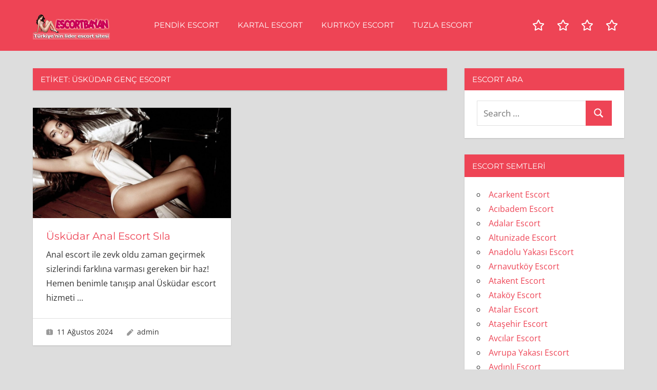

--- FILE ---
content_type: text/html; charset=UTF-8
request_url: http://www.escortkiz.com/etiket/uskudar-genc-escort/
body_size: 11641
content:
<!DOCTYPE html>
<html lang="tr">

<head>
<meta charset="UTF-8">
<meta name="viewport" content="width=device-width, initial-scale=1">
<link rel="profile" href="http://gmpg.org/xfn/11">
<link rel="pingback" href="http://www.escortkiz.com/xmlrpc.php">

<title>Etiket: üsküdar genç escort • istanbul escort</title>

<!-- The SEO Framework Sybre Waaijer tarafından -->
<meta name="robots" content="max-snippet:-1,max-image-preview:large,max-video-preview:-1" />
<link rel="canonical" href="https://www.escortkiz.com/etiket/uskudar-genc-escort/" />
<meta property="og:type" content="website" />
<meta property="og:locale" content="tr_TR" />
<meta property="og:site_name" content="istanbul escort" />
<meta property="og:title" content="Etiket: üsküdar genç escort" />
<meta property="og:url" content="https://www.escortkiz.com/etiket/uskudar-genc-escort/" />
<meta property="og:image" content="https://www.escortkiz.com/wp-content/uploads/2024/07/escortbayan-1.png" />
<meta property="og:image:width" content="300" />
<meta property="og:image:height" content="100" />
<meta property="og:image:alt" content="escort bayan" />
<meta name="twitter:card" content="summary_large_image" />
<meta name="twitter:title" content="Etiket: üsküdar genç escort" />
<meta name="twitter:image" content="https://www.escortkiz.com/wp-content/uploads/2024/07/escortbayan-1.png" />
<meta name="twitter:image:alt" content="escort bayan" />
<script type="application/ld+json">{"@context":"https://schema.org","@graph":[{"@type":"WebSite","@id":"https://www.escortkiz.com/#/schema/WebSite","url":"https://www.escortkiz.com/","name":"istanbul escort","inLanguage":"tr","potentialAction":{"@type":"SearchAction","target":{"@type":"EntryPoint","urlTemplate":"https://www.escortkiz.com/search/{search_term_string}/"},"query-input":"required name=search_term_string"},"publisher":{"@type":"Organization","@id":"https://www.escortkiz.com/#/schema/Organization","name":"istanbul escort","url":"https://www.escortkiz.com/","logo":{"@type":"ImageObject","url":"https://www.escortkiz.com/wp-content/uploads/2024/07/escortbayan-1.png","contentUrl":"https://www.escortkiz.com/wp-content/uploads/2024/07/escortbayan-1.png","width":300,"height":100,"inLanguage":"tr","caption":"escort bayan","contentSize":"35707"}}},{"@type":"CollectionPage","@id":"https://www.escortkiz.com/etiket/uskudar-genc-escort/","url":"https://www.escortkiz.com/etiket/uskudar-genc-escort/","name":"Etiket: üsküdar genç escort • istanbul escort","inLanguage":"tr","isPartOf":{"@id":"https://www.escortkiz.com/#/schema/WebSite"},"breadcrumb":{"@type":"BreadcrumbList","@id":"https://www.escortkiz.com/#/schema/BreadcrumbList","itemListElement":[{"@type":"ListItem","position":1,"item":"https://www.escortkiz.com/","name":"istanbul escort"},{"@type":"ListItem","position":2,"name":"Etiket: üsküdar genç escort"}]}}]}</script>
<!-- / The SEO Framework Sybre Waaijer tarafından | 6.29ms meta | 4.78ms boot -->

<link rel="alternate" type="application/rss+xml" title="istanbul escort &raquo; akışı" href="https://www.escortkiz.com/feed/" />
<link rel="alternate" type="application/rss+xml" title="istanbul escort &raquo; yorum akışı" href="https://www.escortkiz.com/comments/feed/" />
<link rel="alternate" type="application/rss+xml" title="istanbul escort &raquo; üsküdar genç escort etiket akışı" href="https://www.escortkiz.com/etiket/uskudar-genc-escort/feed/" />
<style id='wp-img-auto-sizes-contain-inline-css' type='text/css'>
img:is([sizes=auto i],[sizes^="auto," i]){contain-intrinsic-size:3000px 1500px}
/*# sourceURL=wp-img-auto-sizes-contain-inline-css */
</style>
<link rel='stylesheet' id='napoli-theme-fonts-css' href='http://www.escortkiz.com/wp-content/fonts/eb4f3d02df06d537918c1d6b0c98f418.css?ver=20201110' type='text/css' media='all' />
<style id='wp-emoji-styles-inline-css' type='text/css'>

	img.wp-smiley, img.emoji {
		display: inline !important;
		border: none !important;
		box-shadow: none !important;
		height: 1em !important;
		width: 1em !important;
		margin: 0 0.07em !important;
		vertical-align: -0.1em !important;
		background: none !important;
		padding: 0 !important;
	}
/*# sourceURL=wp-emoji-styles-inline-css */
</style>
<style id='wp-block-library-inline-css' type='text/css'>
:root{--wp-block-synced-color:#7a00df;--wp-block-synced-color--rgb:122,0,223;--wp-bound-block-color:var(--wp-block-synced-color);--wp-editor-canvas-background:#ddd;--wp-admin-theme-color:#007cba;--wp-admin-theme-color--rgb:0,124,186;--wp-admin-theme-color-darker-10:#006ba1;--wp-admin-theme-color-darker-10--rgb:0,107,160.5;--wp-admin-theme-color-darker-20:#005a87;--wp-admin-theme-color-darker-20--rgb:0,90,135;--wp-admin-border-width-focus:2px}@media (min-resolution:192dpi){:root{--wp-admin-border-width-focus:1.5px}}.wp-element-button{cursor:pointer}:root .has-very-light-gray-background-color{background-color:#eee}:root .has-very-dark-gray-background-color{background-color:#313131}:root .has-very-light-gray-color{color:#eee}:root .has-very-dark-gray-color{color:#313131}:root .has-vivid-green-cyan-to-vivid-cyan-blue-gradient-background{background:linear-gradient(135deg,#00d084,#0693e3)}:root .has-purple-crush-gradient-background{background:linear-gradient(135deg,#34e2e4,#4721fb 50%,#ab1dfe)}:root .has-hazy-dawn-gradient-background{background:linear-gradient(135deg,#faaca8,#dad0ec)}:root .has-subdued-olive-gradient-background{background:linear-gradient(135deg,#fafae1,#67a671)}:root .has-atomic-cream-gradient-background{background:linear-gradient(135deg,#fdd79a,#004a59)}:root .has-nightshade-gradient-background{background:linear-gradient(135deg,#330968,#31cdcf)}:root .has-midnight-gradient-background{background:linear-gradient(135deg,#020381,#2874fc)}:root{--wp--preset--font-size--normal:16px;--wp--preset--font-size--huge:42px}.has-regular-font-size{font-size:1em}.has-larger-font-size{font-size:2.625em}.has-normal-font-size{font-size:var(--wp--preset--font-size--normal)}.has-huge-font-size{font-size:var(--wp--preset--font-size--huge)}.has-text-align-center{text-align:center}.has-text-align-left{text-align:left}.has-text-align-right{text-align:right}.has-fit-text{white-space:nowrap!important}#end-resizable-editor-section{display:none}.aligncenter{clear:both}.items-justified-left{justify-content:flex-start}.items-justified-center{justify-content:center}.items-justified-right{justify-content:flex-end}.items-justified-space-between{justify-content:space-between}.screen-reader-text{border:0;clip-path:inset(50%);height:1px;margin:-1px;overflow:hidden;padding:0;position:absolute;width:1px;word-wrap:normal!important}.screen-reader-text:focus{background-color:#ddd;clip-path:none;color:#444;display:block;font-size:1em;height:auto;left:5px;line-height:normal;padding:15px 23px 14px;text-decoration:none;top:5px;width:auto;z-index:100000}html :where(.has-border-color){border-style:solid}html :where([style*=border-top-color]){border-top-style:solid}html :where([style*=border-right-color]){border-right-style:solid}html :where([style*=border-bottom-color]){border-bottom-style:solid}html :where([style*=border-left-color]){border-left-style:solid}html :where([style*=border-width]){border-style:solid}html :where([style*=border-top-width]){border-top-style:solid}html :where([style*=border-right-width]){border-right-style:solid}html :where([style*=border-bottom-width]){border-bottom-style:solid}html :where([style*=border-left-width]){border-left-style:solid}html :where(img[class*=wp-image-]){height:auto;max-width:100%}:where(figure){margin:0 0 1em}html :where(.is-position-sticky){--wp-admin--admin-bar--position-offset:var(--wp-admin--admin-bar--height,0px)}@media screen and (max-width:600px){html :where(.is-position-sticky){--wp-admin--admin-bar--position-offset:0px}}

/*# sourceURL=wp-block-library-inline-css */
</style><style id='global-styles-inline-css' type='text/css'>
:root{--wp--preset--aspect-ratio--square: 1;--wp--preset--aspect-ratio--4-3: 4/3;--wp--preset--aspect-ratio--3-4: 3/4;--wp--preset--aspect-ratio--3-2: 3/2;--wp--preset--aspect-ratio--2-3: 2/3;--wp--preset--aspect-ratio--16-9: 16/9;--wp--preset--aspect-ratio--9-16: 9/16;--wp--preset--color--black: #000000;--wp--preset--color--cyan-bluish-gray: #abb8c3;--wp--preset--color--white: #ffffff;--wp--preset--color--pale-pink: #f78da7;--wp--preset--color--vivid-red: #cf2e2e;--wp--preset--color--luminous-vivid-orange: #ff6900;--wp--preset--color--luminous-vivid-amber: #fcb900;--wp--preset--color--light-green-cyan: #7bdcb5;--wp--preset--color--vivid-green-cyan: #00d084;--wp--preset--color--pale-cyan-blue: #8ed1fc;--wp--preset--color--vivid-cyan-blue: #0693e3;--wp--preset--color--vivid-purple: #9b51e0;--wp--preset--color--primary: #ee4455;--wp--preset--color--secondary: #d52b3c;--wp--preset--color--tertiary: #bb1122;--wp--preset--color--accent: #4466ee;--wp--preset--color--highlight: #eee644;--wp--preset--color--light-gray: #e0e0e0;--wp--preset--color--gray: #999999;--wp--preset--color--dark-gray: #303030;--wp--preset--gradient--vivid-cyan-blue-to-vivid-purple: linear-gradient(135deg,rgb(6,147,227) 0%,rgb(155,81,224) 100%);--wp--preset--gradient--light-green-cyan-to-vivid-green-cyan: linear-gradient(135deg,rgb(122,220,180) 0%,rgb(0,208,130) 100%);--wp--preset--gradient--luminous-vivid-amber-to-luminous-vivid-orange: linear-gradient(135deg,rgb(252,185,0) 0%,rgb(255,105,0) 100%);--wp--preset--gradient--luminous-vivid-orange-to-vivid-red: linear-gradient(135deg,rgb(255,105,0) 0%,rgb(207,46,46) 100%);--wp--preset--gradient--very-light-gray-to-cyan-bluish-gray: linear-gradient(135deg,rgb(238,238,238) 0%,rgb(169,184,195) 100%);--wp--preset--gradient--cool-to-warm-spectrum: linear-gradient(135deg,rgb(74,234,220) 0%,rgb(151,120,209) 20%,rgb(207,42,186) 40%,rgb(238,44,130) 60%,rgb(251,105,98) 80%,rgb(254,248,76) 100%);--wp--preset--gradient--blush-light-purple: linear-gradient(135deg,rgb(255,206,236) 0%,rgb(152,150,240) 100%);--wp--preset--gradient--blush-bordeaux: linear-gradient(135deg,rgb(254,205,165) 0%,rgb(254,45,45) 50%,rgb(107,0,62) 100%);--wp--preset--gradient--luminous-dusk: linear-gradient(135deg,rgb(255,203,112) 0%,rgb(199,81,192) 50%,rgb(65,88,208) 100%);--wp--preset--gradient--pale-ocean: linear-gradient(135deg,rgb(255,245,203) 0%,rgb(182,227,212) 50%,rgb(51,167,181) 100%);--wp--preset--gradient--electric-grass: linear-gradient(135deg,rgb(202,248,128) 0%,rgb(113,206,126) 100%);--wp--preset--gradient--midnight: linear-gradient(135deg,rgb(2,3,129) 0%,rgb(40,116,252) 100%);--wp--preset--font-size--small: 13px;--wp--preset--font-size--medium: 20px;--wp--preset--font-size--large: 36px;--wp--preset--font-size--x-large: 42px;--wp--preset--spacing--20: 0.44rem;--wp--preset--spacing--30: 0.67rem;--wp--preset--spacing--40: 1rem;--wp--preset--spacing--50: 1.5rem;--wp--preset--spacing--60: 2.25rem;--wp--preset--spacing--70: 3.38rem;--wp--preset--spacing--80: 5.06rem;--wp--preset--shadow--natural: 6px 6px 9px rgba(0, 0, 0, 0.2);--wp--preset--shadow--deep: 12px 12px 50px rgba(0, 0, 0, 0.4);--wp--preset--shadow--sharp: 6px 6px 0px rgba(0, 0, 0, 0.2);--wp--preset--shadow--outlined: 6px 6px 0px -3px rgb(255, 255, 255), 6px 6px rgb(0, 0, 0);--wp--preset--shadow--crisp: 6px 6px 0px rgb(0, 0, 0);}:where(.is-layout-flex){gap: 0.5em;}:where(.is-layout-grid){gap: 0.5em;}body .is-layout-flex{display: flex;}.is-layout-flex{flex-wrap: wrap;align-items: center;}.is-layout-flex > :is(*, div){margin: 0;}body .is-layout-grid{display: grid;}.is-layout-grid > :is(*, div){margin: 0;}:where(.wp-block-columns.is-layout-flex){gap: 2em;}:where(.wp-block-columns.is-layout-grid){gap: 2em;}:where(.wp-block-post-template.is-layout-flex){gap: 1.25em;}:where(.wp-block-post-template.is-layout-grid){gap: 1.25em;}.has-black-color{color: var(--wp--preset--color--black) !important;}.has-cyan-bluish-gray-color{color: var(--wp--preset--color--cyan-bluish-gray) !important;}.has-white-color{color: var(--wp--preset--color--white) !important;}.has-pale-pink-color{color: var(--wp--preset--color--pale-pink) !important;}.has-vivid-red-color{color: var(--wp--preset--color--vivid-red) !important;}.has-luminous-vivid-orange-color{color: var(--wp--preset--color--luminous-vivid-orange) !important;}.has-luminous-vivid-amber-color{color: var(--wp--preset--color--luminous-vivid-amber) !important;}.has-light-green-cyan-color{color: var(--wp--preset--color--light-green-cyan) !important;}.has-vivid-green-cyan-color{color: var(--wp--preset--color--vivid-green-cyan) !important;}.has-pale-cyan-blue-color{color: var(--wp--preset--color--pale-cyan-blue) !important;}.has-vivid-cyan-blue-color{color: var(--wp--preset--color--vivid-cyan-blue) !important;}.has-vivid-purple-color{color: var(--wp--preset--color--vivid-purple) !important;}.has-black-background-color{background-color: var(--wp--preset--color--black) !important;}.has-cyan-bluish-gray-background-color{background-color: var(--wp--preset--color--cyan-bluish-gray) !important;}.has-white-background-color{background-color: var(--wp--preset--color--white) !important;}.has-pale-pink-background-color{background-color: var(--wp--preset--color--pale-pink) !important;}.has-vivid-red-background-color{background-color: var(--wp--preset--color--vivid-red) !important;}.has-luminous-vivid-orange-background-color{background-color: var(--wp--preset--color--luminous-vivid-orange) !important;}.has-luminous-vivid-amber-background-color{background-color: var(--wp--preset--color--luminous-vivid-amber) !important;}.has-light-green-cyan-background-color{background-color: var(--wp--preset--color--light-green-cyan) !important;}.has-vivid-green-cyan-background-color{background-color: var(--wp--preset--color--vivid-green-cyan) !important;}.has-pale-cyan-blue-background-color{background-color: var(--wp--preset--color--pale-cyan-blue) !important;}.has-vivid-cyan-blue-background-color{background-color: var(--wp--preset--color--vivid-cyan-blue) !important;}.has-vivid-purple-background-color{background-color: var(--wp--preset--color--vivid-purple) !important;}.has-black-border-color{border-color: var(--wp--preset--color--black) !important;}.has-cyan-bluish-gray-border-color{border-color: var(--wp--preset--color--cyan-bluish-gray) !important;}.has-white-border-color{border-color: var(--wp--preset--color--white) !important;}.has-pale-pink-border-color{border-color: var(--wp--preset--color--pale-pink) !important;}.has-vivid-red-border-color{border-color: var(--wp--preset--color--vivid-red) !important;}.has-luminous-vivid-orange-border-color{border-color: var(--wp--preset--color--luminous-vivid-orange) !important;}.has-luminous-vivid-amber-border-color{border-color: var(--wp--preset--color--luminous-vivid-amber) !important;}.has-light-green-cyan-border-color{border-color: var(--wp--preset--color--light-green-cyan) !important;}.has-vivid-green-cyan-border-color{border-color: var(--wp--preset--color--vivid-green-cyan) !important;}.has-pale-cyan-blue-border-color{border-color: var(--wp--preset--color--pale-cyan-blue) !important;}.has-vivid-cyan-blue-border-color{border-color: var(--wp--preset--color--vivid-cyan-blue) !important;}.has-vivid-purple-border-color{border-color: var(--wp--preset--color--vivid-purple) !important;}.has-vivid-cyan-blue-to-vivid-purple-gradient-background{background: var(--wp--preset--gradient--vivid-cyan-blue-to-vivid-purple) !important;}.has-light-green-cyan-to-vivid-green-cyan-gradient-background{background: var(--wp--preset--gradient--light-green-cyan-to-vivid-green-cyan) !important;}.has-luminous-vivid-amber-to-luminous-vivid-orange-gradient-background{background: var(--wp--preset--gradient--luminous-vivid-amber-to-luminous-vivid-orange) !important;}.has-luminous-vivid-orange-to-vivid-red-gradient-background{background: var(--wp--preset--gradient--luminous-vivid-orange-to-vivid-red) !important;}.has-very-light-gray-to-cyan-bluish-gray-gradient-background{background: var(--wp--preset--gradient--very-light-gray-to-cyan-bluish-gray) !important;}.has-cool-to-warm-spectrum-gradient-background{background: var(--wp--preset--gradient--cool-to-warm-spectrum) !important;}.has-blush-light-purple-gradient-background{background: var(--wp--preset--gradient--blush-light-purple) !important;}.has-blush-bordeaux-gradient-background{background: var(--wp--preset--gradient--blush-bordeaux) !important;}.has-luminous-dusk-gradient-background{background: var(--wp--preset--gradient--luminous-dusk) !important;}.has-pale-ocean-gradient-background{background: var(--wp--preset--gradient--pale-ocean) !important;}.has-electric-grass-gradient-background{background: var(--wp--preset--gradient--electric-grass) !important;}.has-midnight-gradient-background{background: var(--wp--preset--gradient--midnight) !important;}.has-small-font-size{font-size: var(--wp--preset--font-size--small) !important;}.has-medium-font-size{font-size: var(--wp--preset--font-size--medium) !important;}.has-large-font-size{font-size: var(--wp--preset--font-size--large) !important;}.has-x-large-font-size{font-size: var(--wp--preset--font-size--x-large) !important;}
/*# sourceURL=global-styles-inline-css */
</style>

<style id='classic-theme-styles-inline-css' type='text/css'>
/*! This file is auto-generated */
.wp-block-button__link{color:#fff;background-color:#32373c;border-radius:9999px;box-shadow:none;text-decoration:none;padding:calc(.667em + 2px) calc(1.333em + 2px);font-size:1.125em}.wp-block-file__button{background:#32373c;color:#fff;text-decoration:none}
/*# sourceURL=/wp-includes/css/classic-themes.min.css */
</style>
<link rel='stylesheet' id='napoli-stylesheet-css' href='http://www.escortkiz.com/wp-content/themes/napoli/style.css?ver=2.3.1' type='text/css' media='all' />
<style id='napoli-stylesheet-inline-css' type='text/css'>
.site-title, .site-description { position: absolute; clip: rect(1px, 1px, 1px, 1px); width: 1px; height: 1px; overflow: hidden; }
.site-branding .custom-logo { width: 150px; }
/*# sourceURL=napoli-stylesheet-inline-css */
</style>
<link rel='stylesheet' id='napoli-safari-flexbox-fixes-css' href='http://www.escortkiz.com/wp-content/themes/napoli/assets/css/safari-flexbox-fixes.css?ver=20200420' type='text/css' media='all' />
<script type="text/javascript" src="http://www.escortkiz.com/wp-content/themes/napoli/assets/js/svgxuse.min.js?ver=1.2.6" id="svgxuse-js"></script>
<link rel="https://api.w.org/" href="https://www.escortkiz.com/wp-json/" /><link rel="alternate" title="JSON" type="application/json" href="https://www.escortkiz.com/wp-json/wp/v2/tags/11232" /><link rel="EditURI" type="application/rsd+xml" title="RSD" href="https://www.escortkiz.com/xmlrpc.php?rsd" />
			<link rel="amphtml" href="http://nah.escortkiz.com/amp/etiket/uskudar-genc-escort/?x=1388598503"/>
			<link rel="icon" href="https://www.escortkiz.com/wp-content/uploads/2024/07/favi-1.png" sizes="32x32" />
<link rel="icon" href="https://www.escortkiz.com/wp-content/uploads/2024/07/favi-1.png" sizes="192x192" />
<link rel="apple-touch-icon" href="https://www.escortkiz.com/wp-content/uploads/2024/07/favi-1.png" />
<meta name="msapplication-TileImage" content="https://www.escortkiz.com/wp-content/uploads/2024/07/favi-1.png" />
</head>

<body class="archive tag tag-uskudar-genc-escort tag-11232 wp-custom-logo wp-embed-responsive wp-theme-napoli post-layout-two-columns post-layout-columns">

	
	<div id="page" class="hfeed site">

		<a class="skip-link screen-reader-text" href="#content">Skip to content</a>

		
		<header id="masthead" class="site-header clearfix" role="banner">

			<div class="header-main container clearfix">

				<div id="logo" class="site-branding clearfix">

					<a href="https://www.escortkiz.com/" class="custom-logo-link" rel="home"><img width="300" height="100" src="https://www.escortkiz.com/wp-content/uploads/2024/07/escortbayan-1.png" class="custom-logo" alt="escort bayan" decoding="async" /></a>					
			<p class="site-title"><a href="https://www.escortkiz.com/" rel="home">istanbul escort</a></p>

							
				</div><!-- .site-branding -->

				

	<button class="mobile-menu-toggle menu-toggle" aria-controls="primary-menu" aria-expanded="false" >
		<svg class="icon icon-menu" aria-hidden="true" role="img"> <use xlink:href="http://www.escortkiz.com/wp-content/themes/napoli/assets/icons/genericons-neue.svg#menu"></use> </svg><svg class="icon icon-close" aria-hidden="true" role="img"> <use xlink:href="http://www.escortkiz.com/wp-content/themes/napoli/assets/icons/genericons-neue.svg#close"></use> </svg>		<span class="menu-toggle-text screen-reader-text">Menu</span>
	</button>



	<div class="primary-navigation" >

		
			<nav id="site-navigation" class="main-navigation" role="navigation" aria-label="Primary Menu">

				<ul id="primary-menu" class="menu"><li id="menu-item-1739" class="menu-item menu-item-type-taxonomy menu-item-object-category menu-item-1739"><a href="https://www.escortkiz.com/kategori/pendik-escort/">Pendik Escort</a></li>
<li id="menu-item-1740" class="menu-item menu-item-type-taxonomy menu-item-object-category menu-item-1740"><a href="https://www.escortkiz.com/kategori/kartal-escort/">Kartal Escort</a></li>
<li id="menu-item-1742" class="menu-item menu-item-type-taxonomy menu-item-object-category menu-item-1742"><a href="https://www.escortkiz.com/kategori/kurtkoy-escort/">Kurtköy Escort</a></li>
<li id="menu-item-1741" class="menu-item menu-item-type-taxonomy menu-item-object-category menu-item-1741"><a href="https://www.escortkiz.com/kategori/tuzla-escort/">Tuzla Escort</a></li>
</ul>			</nav><!-- #site-navigation -->

		
		
			<div id="header-social-icons" class="header-social-icons social-icons-navigation clearfix">
				<ul id="menu-menu" class="social-icons-menu"><li class="menu-item menu-item-type-taxonomy menu-item-object-category menu-item-1739"><a href="https://www.escortkiz.com/kategori/pendik-escort/"><span class = "screen-reader-text">Pendik Escort</span><svg class="icon icon-star" aria-hidden="true" role="img"> <use xlink:href="http://www.escortkiz.com/wp-content/themes/napoli/assets/icons/social-icons.svg?ver=20240124#icon-star"></use> </svg></a></li>
<li class="menu-item menu-item-type-taxonomy menu-item-object-category menu-item-1740"><a href="https://www.escortkiz.com/kategori/kartal-escort/"><span class = "screen-reader-text">Kartal Escort</span><svg class="icon icon-star" aria-hidden="true" role="img"> <use xlink:href="http://www.escortkiz.com/wp-content/themes/napoli/assets/icons/social-icons.svg?ver=20240124#icon-star"></use> </svg></a></li>
<li class="menu-item menu-item-type-taxonomy menu-item-object-category menu-item-1742"><a href="https://www.escortkiz.com/kategori/kurtkoy-escort/"><span class = "screen-reader-text">Kurtköy Escort</span><svg class="icon icon-star" aria-hidden="true" role="img"> <use xlink:href="http://www.escortkiz.com/wp-content/themes/napoli/assets/icons/social-icons.svg?ver=20240124#icon-star"></use> </svg></a></li>
<li class="menu-item menu-item-type-taxonomy menu-item-object-category menu-item-1741"><a href="https://www.escortkiz.com/kategori/tuzla-escort/"><span class = "screen-reader-text">Tuzla Escort</span><svg class="icon icon-star" aria-hidden="true" role="img"> <use xlink:href="http://www.escortkiz.com/wp-content/themes/napoli/assets/icons/social-icons.svg?ver=20240124#icon-star"></use> </svg></a></li>
</ul>			</div>

		
	</div><!-- .primary-navigation -->



			</div><!-- .header-main -->

			
		</header><!-- #masthead -->

		
		
		
		<div id="content" class="site-content container clearfix">

	<section id="primary" class="content-archive content-area">
		<main id="main" class="site-main" role="main">

		
			<header class="page-header">

				<h1 class="archive-title">Etiket: <span>üsküdar genç escort</span></h1>				
			</header><!-- .page-header -->

			<div id="post-wrapper" class="post-wrapper clearfix">

				
<div class="post-column clearfix">

	<article id="post-1087" class="post-1087 post type-post status-publish format-standard has-post-thumbnail hentry category-uskudar-escort tag-bayan-escort tag-bayan-escort-uskudar tag-bayan-eskort-uskudar tag-cimcif-yapan-escort-uskudar tag-elit-escort-uskudar tag-escort-bayan tag-escort-bayan-uskudar tag-escort-bayanlar-uskudar tag-escort-kiz-uskudar tag-escort-kizlar tag-escort-kizlar-uskudar tag-escort-numaralari-uskudar tag-escort-numarasi-uskudar tag-escort-uskudar tag-escort-uskudar-bayanlari tag-eskort-bayan-uskudar tag-eve-gelen-escort-uskudar tag-genc-escort-uskudar tag-gercek-escort-uskudar tag-istanbul-uskudar-escort tag-masaj-yapan-escort-uskudar tag-olgun-escort tag-rus-escort-uskudar tag-sinirsiz-escort-uskudar tag-travesti-uskudar tag-turbanli-escort-uskudar tag-ucreti-elden-alan-escort-uskudar tag-uskudar-anal-escort tag-uskudar-anal-seks-yapan-escort tag-uskudar-bakimli-escort tag-uskudar-bayan-escort tag-uskudar-bayan-escortlar tag-uskudar-citir-escort tag-uskudar-dul-escort tag-uskudar-dul-escortlar tag-uskudar-elit-escort tag-uskudar-esc tag-uskudar-escort tag-uskudar-escort-bayan tag-uskudar-escort-bayan-telefon-numaralari tag-uskudar-escort-fiyatlari tag-uskudar-escort-kizlari tag-uskudar-escort-numaralari tag-uskudar-escort-numarasi tag-uskudar-escort-porno tag-uskudar-escort-ucretleri tag-uskudar-escortbayan tag-uskudar-escortlari tag-uskudar-eskort tag-uskudar-eskort-bayan tag-uskudar-eskort-bayanlari tag-uskudar-eskort-kizlari tag-uskudar-eskort-numaralari tag-uskudar-eve-gelen-escort tag-uskudar-evi-olan-escort tag-uskudar-evli-cift-escort tag-uskudar-evli-cift-escortlar tag-uskudar-evli-escort tag-uskudar-genc-escort tag-uskudar-kilolo-escort tag-uskudar-masaj-yapan-escort tag-uskudar-masoz-escort tag-uskudar-merkez-escort tag-uskudar-oral-escort tag-uskudar-oral-seks-yapan-escort tag-uskudar-otele-gelen-escort tag-uskudar-ozbek-escort tag-uskudar-rus-escort tag-uskudar-seks tag-uskudar-sisman-escort tag-uskudar-sinirsiz-seks-yapan-escort tag-uskudar-suriyeli-escort tag-uskudar-swinger tag-uskudar-temiz-escort tag-uskudar-tombul-escort tag-uskudar-travesti tag-uskudar-turbanli-escort-bayan tag-uskudar-ucreti-elden-alan-escort tag-uskudar-ucuz-escort tag-uskudar-ukraynali-escort tag-uskudar-vip-escortlar tag-uskudar-vip-esocort tag-uskudar-yabanci-escort tag-uskudar-yasli-escort tag-uskudar-yasli-escort-bayan tag-uskudar-yeri-olan-escort">

		
			<a class="wp-post-image-link" href="https://www.escortkiz.com/uskudar-anal-escort-sila/" rel="bookmark">
				<img width="900" height="500" src="https://www.escortkiz.com/wp-content/uploads/2024/08/uskudar-escort-1-900x500.jpg" class="attachment-post-thumbnail size-post-thumbnail wp-post-image" alt="üsküdar escort" decoding="async" fetchpriority="high" srcset="https://www.escortkiz.com/wp-content/uploads/2024/08/uskudar-escort-1-900x500.jpg 900w, https://www.escortkiz.com/wp-content/uploads/2024/08/uskudar-escort-1-360x200.jpg 360w, https://www.escortkiz.com/wp-content/uploads/2024/08/uskudar-escort-1-450x250.jpg 450w" sizes="(max-width: 900px) 100vw, 900px" />			</a>

		
		<div class="post-content clearfix">

			<header class="entry-header">

				<h2 class="entry-title"><a href="https://www.escortkiz.com/uskudar-anal-escort-sila/" rel="bookmark">Üsküdar Anal Escort Sıla</a></h2>
			</header><!-- .entry-header -->

			<div class="entry-content entry-excerpt clearfix">

				<p>Anal escort ile zevk oldu zaman geçirmek sizlerindi farklına varması gereken bir haz! Hemen benimle tanışıp anal Üsküdar escort hizmeti <span class="more-text">&hellip;</span></p>

			</div><!-- .entry-content -->

		</div>

		<div class="entry-meta clearfix"><span class="meta-date"><svg class="icon icon-day" aria-hidden="true" role="img"> <use xlink:href="http://www.escortkiz.com/wp-content/themes/napoli/assets/icons/genericons-neue.svg#day"></use> </svg><a href="https://www.escortkiz.com/uskudar-anal-escort-sila/" title="14:50" rel="bookmark"><time class="entry-date published updated" datetime="2024-08-11T14:50:16+00:00">11 Ağustos 2024</time></a></span><span class="meta-author"> <svg class="icon icon-edit" aria-hidden="true" role="img"> <use xlink:href="http://www.escortkiz.com/wp-content/themes/napoli/assets/icons/genericons-neue.svg#edit"></use> </svg><span class="author vcard"><a class="url fn n" href="https://www.escortkiz.com/author/admin/" title="View all posts by admin" rel="author">admin</a></span></span></div>
	</article>

</div>

			</div>

			
		
		</main><!-- #main -->
	</section><!-- #primary -->

	
	<section id="secondary" class="sidebar widget-area clearfix" role="complementary">

		<div class="widget-wrap"><aside id="search-2" class="widget widget_search clearfix"><div class="widget-header"><h3 class="widget-title">Escort Ara</h3></div>
<form role="search" method="get" class="search-form" action="https://www.escortkiz.com/">
	<label>
		<span class="screen-reader-text">Search for:</span>
		<input type="search" class="search-field"
			placeholder="Search &hellip;"
			value="" name="s"
			title="Search for:" />
	</label>
	<button type="submit" class="search-submit">
		<svg class="icon icon-search" aria-hidden="true" role="img"> <use xlink:href="http://www.escortkiz.com/wp-content/themes/napoli/assets/icons/genericons-neue.svg#search"></use> </svg>		<span class="screen-reader-text">Search</span>
	</button>
</form>
</aside></div><div class="widget-wrap"><aside id="categories-2" class="widget widget_categories clearfix"><div class="widget-header"><h3 class="widget-title">Escort Semtleri</h3></div>
			<ul>
					<li class="cat-item cat-item-2"><a href="https://www.escortkiz.com/kategori/acarkent-escort/">Acarkent Escort</a>
</li>
	<li class="cat-item cat-item-3"><a href="https://www.escortkiz.com/kategori/acibadem-escort/">Acıbadem Escort</a>
</li>
	<li class="cat-item cat-item-4"><a href="https://www.escortkiz.com/kategori/adalar-escort/">Adalar Escort</a>
</li>
	<li class="cat-item cat-item-5"><a href="https://www.escortkiz.com/kategori/altunizade-escort/">Altunizade Escort</a>
</li>
	<li class="cat-item cat-item-6"><a href="https://www.escortkiz.com/kategori/anadolu-yakasi-escort/">Anadolu Yakası Escort</a>
</li>
	<li class="cat-item cat-item-7"><a href="https://www.escortkiz.com/kategori/arnavutkoy-escort/">Arnavutköy Escort</a>
</li>
	<li class="cat-item cat-item-8"><a href="https://www.escortkiz.com/kategori/atakent-escort/">Atakent Escort</a>
</li>
	<li class="cat-item cat-item-9"><a href="https://www.escortkiz.com/kategori/atakoy-escort/">Ataköy Escort</a>
</li>
	<li class="cat-item cat-item-10"><a href="https://www.escortkiz.com/kategori/atalar-escort/">Atalar Escort</a>
</li>
	<li class="cat-item cat-item-11"><a href="https://www.escortkiz.com/kategori/atasehir-escort/">Ataşehir Escort</a>
</li>
	<li class="cat-item cat-item-12"><a href="https://www.escortkiz.com/kategori/avcilar-escort/">Avcılar Escort</a>
</li>
	<li class="cat-item cat-item-13"><a href="https://www.escortkiz.com/kategori/avrupa-yakasi-escort/">Avrupa Yakası Escort</a>
</li>
	<li class="cat-item cat-item-14"><a href="https://www.escortkiz.com/kategori/aydinli-escort/">Aydınlı Escort</a>
</li>
	<li class="cat-item cat-item-15"><a href="https://www.escortkiz.com/kategori/aydintepe-escort/">Aydıntepe Escort</a>
</li>
	<li class="cat-item cat-item-16"><a href="https://www.escortkiz.com/kategori/bagcilar-escort/">Bağcılar Escort</a>
</li>
	<li class="cat-item cat-item-17"><a href="https://www.escortkiz.com/kategori/bagdat-caddesi-escort/">Bağdat Caddesi Escort</a>
</li>
	<li class="cat-item cat-item-18"><a href="https://www.escortkiz.com/kategori/bahariye-escort/">Bahariye Escort</a>
</li>
	<li class="cat-item cat-item-19"><a href="https://www.escortkiz.com/kategori/bahcelievler-escort/">Bahçelievler Escort</a>
</li>
	<li class="cat-item cat-item-20"><a href="https://www.escortkiz.com/kategori/bakirkoy-escort/">Bakırköy Escort</a>
</li>
	<li class="cat-item cat-item-21"><a href="https://www.escortkiz.com/kategori/basaksehir-escort/">Başakşehir Escort</a>
</li>
	<li class="cat-item cat-item-22"><a href="https://www.escortkiz.com/kategori/bayrampasa-escort/">Bayrampaşa Escort</a>
</li>
	<li class="cat-item cat-item-23"><a href="https://www.escortkiz.com/kategori/bebek-escort/">Bebek Escort</a>
</li>
	<li class="cat-item cat-item-24"><a href="https://www.escortkiz.com/kategori/besiktas-escort/">Beşiktaş Escort</a>
</li>
	<li class="cat-item cat-item-25"><a href="https://www.escortkiz.com/kategori/beykoz-escort/">Beykoz Escort</a>
</li>
	<li class="cat-item cat-item-26"><a href="https://www.escortkiz.com/kategori/beylikduzu-escort/">Beylikdüzü Escort</a>
</li>
	<li class="cat-item cat-item-27"><a href="https://www.escortkiz.com/kategori/bostanci-escort/">Bostancı Escort</a>
</li>
	<li class="cat-item cat-item-28"><a href="https://www.escortkiz.com/kategori/caddebostan-escort/">Caddebostan Escort</a>
</li>
	<li class="cat-item cat-item-29"><a href="https://www.escortkiz.com/kategori/caferaga-escort/">Caferağa Escort</a>
</li>
	<li class="cat-item cat-item-30"><a href="https://www.escortkiz.com/kategori/cagdaskent-escort/">Çağdaşkent Escort</a>
</li>
	<li class="cat-item cat-item-31"><a href="https://www.escortkiz.com/kategori/camlica-escort/">Çamlıca Escort</a>
</li>
	<li class="cat-item cat-item-32"><a href="https://www.escortkiz.com/kategori/capa-escort/">Çapa Escort</a>
</li>
	<li class="cat-item cat-item-33"><a href="https://www.escortkiz.com/kategori/cayirova-escort/">Çayırova Escort</a>
</li>
	<li class="cat-item cat-item-34"><a href="https://www.escortkiz.com/kategori/cekmekoy-escort/">Çekmeköy Escort</a>
</li>
	<li class="cat-item cat-item-35"><a href="https://www.escortkiz.com/kategori/cengelkoy-escort/">Çengelköy Escort</a>
</li>
	<li class="cat-item cat-item-36"><a href="https://www.escortkiz.com/kategori/cevizli-escort/">Cevizli Escort</a>
</li>
	<li class="cat-item cat-item-37"><a href="https://www.escortkiz.com/kategori/cihangir-escort/">Cihangir Escort</a>
</li>
	<li class="cat-item cat-item-38"><a href="https://www.escortkiz.com/kategori/darica-escort/">Darıca Escort</a>
</li>
	<li class="cat-item cat-item-39"><a href="https://www.escortkiz.com/kategori/dudullu-escort/">Dudullu Escort</a>
</li>
	<li class="cat-item cat-item-40"><a href="https://www.escortkiz.com/kategori/eminonu-escort/">Eminönü Escort</a>
</li>
	<li class="cat-item cat-item-41"><a href="https://www.escortkiz.com/kategori/erenkoy-escort/">Erenköy Escort</a>
</li>
	<li class="cat-item cat-item-42"><a href="https://www.escortkiz.com/kategori/escort-bayan/">Escort Bayan</a>
</li>
	<li class="cat-item cat-item-43"><a href="https://www.escortkiz.com/kategori/esenler-escort/">Esenler Escort</a>
</li>
	<li class="cat-item cat-item-44"><a href="https://www.escortkiz.com/kategori/esentepe-escort/">Esentepe Escort</a>
</li>
	<li class="cat-item cat-item-45"><a href="https://www.escortkiz.com/kategori/esenyali-escort/">Esenyalı Escort</a>
</li>
	<li class="cat-item cat-item-46"><a href="https://www.escortkiz.com/kategori/esenyurt-escort/">Esenyurt Escort</a>
</li>
	<li class="cat-item cat-item-47"><a href="https://www.escortkiz.com/kategori/etiler-escort/">Etiler Escort</a>
</li>
	<li class="cat-item cat-item-48"><a href="https://www.escortkiz.com/kategori/fatih-escort/">Fatih Escort</a>
</li>
	<li class="cat-item cat-item-49"><a href="https://www.escortkiz.com/kategori/feneryolu-escort/">Feneryolu Escort</a>
</li>
	<li class="cat-item cat-item-50"><a href="https://www.escortkiz.com/kategori/ferahevler-escort/">Ferahevler Escort</a>
</li>
	<li class="cat-item cat-item-51"><a href="https://www.escortkiz.com/kategori/fikirtepe-escort/">Fikirtepe Escort</a>
</li>
	<li class="cat-item cat-item-52"><a href="https://www.escortkiz.com/kategori/florya-escort/">Florya Escort</a>
</li>
	<li class="cat-item cat-item-53"><a href="https://www.escortkiz.com/kategori/gay-escort/">Gay Escort</a>
</li>
	<li class="cat-item cat-item-54"><a href="https://www.escortkiz.com/kategori/gebze-escort/">Gebze Escort</a>
</li>
	<li class="cat-item cat-item-55"><a href="https://www.escortkiz.com/kategori/goztepe-escort/">Göztepe Escort</a>
</li>
	<li class="cat-item cat-item-56"><a href="https://www.escortkiz.com/kategori/gulsuyu-escort/">Gülsuyu Escort</a>
</li>
	<li class="cat-item cat-item-57"><a href="https://www.escortkiz.com/kategori/guzelyali-escort/">Güzelyalı Escort</a>
</li>
	<li class="cat-item cat-item-58"><a href="https://www.escortkiz.com/kategori/halkali-escort/">Halkalı Escort</a>
</li>
	<li class="cat-item cat-item-59"><a href="https://www.escortkiz.com/kategori/harem-escort/">Harem Escort</a>
</li>
	<li class="cat-item cat-item-60"><a href="https://www.escortkiz.com/kategori/hasanpasa-escort/">HasanPaşa Escort</a>
</li>
	<li class="cat-item cat-item-61"><a href="https://www.escortkiz.com/kategori/haydarpasa-escort/">HaydarPaşa Escort</a>
</li>
	<li class="cat-item cat-item-62"><a href="https://www.escortkiz.com/kategori/icerenkoy-escort/">İçerenköy Escort</a>
</li>
	<li class="cat-item cat-item-63"><a href="https://www.escortkiz.com/kategori/icmeler-escort/">İçmeler Escort</a>
</li>
	<li class="cat-item cat-item-64"><a href="https://www.escortkiz.com/kategori/idealtepe-escort/">İdealtepe Escort</a>
</li>
	<li class="cat-item cat-item-65"><a href="https://www.escortkiz.com/kategori/ikitelli-escort/">İkitelli Escort</a>
</li>
	<li class="cat-item cat-item-66"><a href="https://www.escortkiz.com/kategori/istanbul-escort/">İstanbul Escort</a>
</li>
	<li class="cat-item cat-item-67"><a href="https://www.escortkiz.com/kategori/izmit-escort/">İzmit Escort</a>
</li>
	<li class="cat-item cat-item-68"><a href="https://www.escortkiz.com/kategori/kadikoy-escort/">Kadıköy Escort</a>
</li>
	<li class="cat-item cat-item-69"><a href="https://www.escortkiz.com/kategori/kalamis-escort/">Kalamış Escort</a>
</li>
	<li class="cat-item cat-item-70"><a href="https://www.escortkiz.com/kategori/kartal-escort/">Kartal Escort</a>
</li>
	<li class="cat-item cat-item-71"><a href="https://www.escortkiz.com/kategori/kasimpasa-escort/">Kasımpaşa Escort</a>
</li>
	<li class="cat-item cat-item-72"><a href="https://www.escortkiz.com/kategori/kavacik-escort/">Kavacık Escort</a>
</li>
	<li class="cat-item cat-item-73"><a href="https://www.escortkiz.com/kategori/kayisdagi-escort/">Kayışdağı Escort</a>
</li>
	<li class="cat-item cat-item-74"><a href="https://www.escortkiz.com/kategori/kaynarca-escort/">Kaynarca Escort</a>
</li>
	<li class="cat-item cat-item-75"><a href="https://www.escortkiz.com/kategori/kiziltoprak-escort/">KızılToprak Escort</a>
</li>
	<li class="cat-item cat-item-76"><a href="https://www.escortkiz.com/kategori/kocaeli-escort/">Kocaeli Escort</a>
</li>
	<li class="cat-item cat-item-77"><a href="https://www.escortkiz.com/kategori/kosuyolu-escort/">Koşuyolu Escort</a>
</li>
	<li class="cat-item cat-item-78"><a href="https://www.escortkiz.com/kategori/kozyatagi-escort/">Kozyatağı Escort</a>
</li>
	<li class="cat-item cat-item-79"><a href="https://www.escortkiz.com/kategori/kucukbakkalkoy-escort/">Küçükbakkalköy Escort</a>
</li>
	<li class="cat-item cat-item-80"><a href="https://www.escortkiz.com/kategori/kucukcekmece-escort/">Küçükçekmece Escort</a>
</li>
	<li class="cat-item cat-item-81"><a href="https://www.escortkiz.com/kategori/kucukyali-escort/">Küçükyalı Escort</a>
</li>
	<li class="cat-item cat-item-82"><a href="https://www.escortkiz.com/kategori/kurtkoy-escort/">Kurtköy Escort</a>
</li>
	<li class="cat-item cat-item-83"><a href="https://www.escortkiz.com/kategori/lezbiyen-escort/">Lezbiyen Escort</a>
</li>
	<li class="cat-item cat-item-84"><a href="https://www.escortkiz.com/kategori/mahmutbey-escort/">Mahmutbey Escort</a>
</li>
	<li class="cat-item cat-item-85"><a href="https://www.escortkiz.com/kategori/maltepe-escort/">Maltepe Escort</a>
</li>
	<li class="cat-item cat-item-86"><a href="https://www.escortkiz.com/kategori/mecidiyekoy-escort/">Mecidiyeköy Escort</a>
</li>
	<li class="cat-item cat-item-87"><a href="https://www.escortkiz.com/kategori/merdivenkoy-escort/">Merdivenköy Escort</a>
</li>
	<li class="cat-item cat-item-88"><a href="https://www.escortkiz.com/kategori/merter-escort/">Merter Escort</a>
</li>
	<li class="cat-item cat-item-89"><a href="https://www.escortkiz.com/kategori/moda-escort/">Moda Escort</a>
</li>
	<li class="cat-item cat-item-90"><a href="https://www.escortkiz.com/kategori/mutlukent-escort/">Mutlukent Escort</a>
</li>
	<li class="cat-item cat-item-91"><a href="https://www.escortkiz.com/kategori/orhanli-escort/">Orhanlı Escort</a>
</li>
	<li class="cat-item cat-item-92"><a href="https://www.escortkiz.com/kategori/orhantepe-escort/">Orhantepe Escort</a>
</li>
	<li class="cat-item cat-item-93"><a href="https://www.escortkiz.com/kategori/pasabahce-escort/">Paşabahçe Escort</a>
</li>
	<li class="cat-item cat-item-94"><a href="https://www.escortkiz.com/kategori/pendik-escort/">Pendik Escort</a>
</li>
	<li class="cat-item cat-item-95"><a href="https://www.escortkiz.com/kategori/rahmanlar-escort/">Rahmanlar Escort</a>
</li>
	<li class="cat-item cat-item-96"><a href="https://www.escortkiz.com/kategori/sahrayicedit-escort/">Sahrayıcedit Escort</a>
</li>
	<li class="cat-item cat-item-97"><a href="https://www.escortkiz.com/kategori/samandira-escort/">Samandıra Escort</a>
</li>
	<li class="cat-item cat-item-98"><a href="https://www.escortkiz.com/kategori/sancaktepe-escort/">Sancaktepe Escort</a>
</li>
	<li class="cat-item cat-item-99"><a href="https://www.escortkiz.com/kategori/sekerpinar-escort/">Şekerpinar Escort</a>
</li>
	<li class="cat-item cat-item-100"><a href="https://www.escortkiz.com/kategori/serifali-escort/">Şerifali Escort</a>
</li>
	<li class="cat-item cat-item-101"><a href="https://www.escortkiz.com/kategori/seyhli-escort/">Şeyhli Escort</a>
</li>
	<li class="cat-item cat-item-102"><a href="https://www.escortkiz.com/kategori/sifa-mahallesi-escort/">Şifa Mahallesi Escort</a>
</li>
	<li class="cat-item cat-item-103"><a href="https://www.escortkiz.com/kategori/sile-escort/">Şile Escort</a>
</li>
	<li class="cat-item cat-item-104"><a href="https://www.escortkiz.com/kategori/silivri-escort/">Silivri Escort</a>
</li>
	<li class="cat-item cat-item-105"><a href="https://www.escortkiz.com/kategori/sirinevler-escort/">Şirinevler Escort</a>
</li>
	<li class="cat-item cat-item-106"><a href="https://www.escortkiz.com/kategori/sirkeci-escort/">Sirkeci Escort</a>
</li>
	<li class="cat-item cat-item-107"><a href="https://www.escortkiz.com/kategori/sisli-escort/">Şişli Escort</a>
</li>
	<li class="cat-item cat-item-108"><a href="https://www.escortkiz.com/kategori/soganlik-escort/">Soğanlık Escort</a>
</li>
	<li class="cat-item cat-item-109"><a href="https://www.escortkiz.com/kategori/suadiye-escort/">Suadiye Escort</a>
</li>
	<li class="cat-item cat-item-110"><a href="https://www.escortkiz.com/kategori/sultanbeyli-escort/">SultanBeyli Escort</a>
</li>
	<li class="cat-item cat-item-111"><a href="https://www.escortkiz.com/kategori/suluntepe-escort/">Sülüntepe Escort</a>
</li>
	<li class="cat-item cat-item-112"><a href="https://www.escortkiz.com/kategori/sureyyapasa-escort/">Süreyyapaşa Escort</a>
</li>
	<li class="cat-item cat-item-113"><a href="https://www.escortkiz.com/kategori/taksim-escort/">Taksim Escort</a>
</li>
	<li class="cat-item cat-item-114"><a href="https://www.escortkiz.com/kategori/tersane-escort/">Tersane Escort</a>
</li>
	<li class="cat-item cat-item-115"><a href="https://www.escortkiz.com/kategori/topkapi-escort/">Topkapı Escort</a>
</li>
	<li class="cat-item cat-item-116"><a href="https://www.escortkiz.com/kategori/travesti-escort/">Travesti Escort</a>
</li>
	<li class="cat-item cat-item-117"><a href="https://www.escortkiz.com/kategori/tuzla-escort/">Tuzla Escort</a>
</li>
	<li class="cat-item cat-item-118"><a href="https://www.escortkiz.com/kategori/ugurmumcu-escort/">Uğurmumcu Escort</a>
</li>
	<li class="cat-item cat-item-119"><a href="https://www.escortkiz.com/kategori/umraniye-escort/">Ümraniye Escort</a>
</li>
	<li class="cat-item cat-item-120"><a href="https://www.escortkiz.com/kategori/unalan-escort/">Ünalan Escort</a>
</li>
	<li class="cat-item cat-item-121"><a href="https://www.escortkiz.com/kategori/uskudar-escort/">Üsküdar Escort</a>
</li>
	<li class="cat-item cat-item-122"><a href="https://www.escortkiz.com/kategori/uydukent-escort/">Uydukent Escort</a>
</li>
	<li class="cat-item cat-item-123"><a href="https://www.escortkiz.com/kategori/velibaba-escort/">Velibaba Escort</a>
</li>
	<li class="cat-item cat-item-124"><a href="https://www.escortkiz.com/kategori/yakacik-escort/">Yakacık Escort</a>
</li>
	<li class="cat-item cat-item-125"><a href="https://www.escortkiz.com/kategori/yenibosna-escort/">Yenibosna Escort</a>
</li>
	<li class="cat-item cat-item-126"><a href="https://www.escortkiz.com/kategori/zeytinburnu-escort/">Zeytinburnu Escort</a>
</li>
			</ul>

			</aside></div>
	</section><!-- #secondary -->



	</div><!-- #content -->

	
	<div id="footer" class="footer-wrap">

		<footer id="colophon" class="site-footer container clearfix" role="contentinfo">

			
			<div id="footer-text" class="site-info">
			<a class="link" title="Pendik Escort" href="https://www.escortkiz.com/">Pendik Escort</a> : Pendik Escort • Kartal Escort • Kurtköy Escort • Tuzla Escort
			</div><!-- .site-info -->

		</footer><!-- #colophon -->

	</div>

</div><!-- #page -->

<script type="speculationrules">
{"prefetch":[{"source":"document","where":{"and":[{"href_matches":"/*"},{"not":{"href_matches":["/wp-*.php","/wp-admin/*","/wp-content/uploads/*","/wp-content/*","/wp-content/plugins/*","/wp-content/themes/napoli/*","/*\\?(.+)"]}},{"not":{"selector_matches":"a[rel~=\"nofollow\"]"}},{"not":{"selector_matches":".no-prefetch, .no-prefetch a"}}]},"eagerness":"conservative"}]}
</script>
<script type="text/javascript" id="napoli-navigation-js-extra">
/* <![CDATA[ */
var napoliScreenReaderText = {"expand":"Expand child menu","collapse":"Collapse child menu","icon":"\u003Csvg class=\"icon icon-expand\" aria-hidden=\"true\" role=\"img\"\u003E \u003Cuse xlink:href=\"http://www.escortkiz.com/wp-content/themes/napoli/assets/icons/genericons-neue.svg#expand\"\u003E\u003C/use\u003E \u003C/svg\u003E"};
//# sourceURL=napoli-navigation-js-extra
/* ]]> */
</script>
<script type="text/javascript" src="http://www.escortkiz.com/wp-content/themes/napoli/assets/js/navigation.min.js?ver=20220224" id="napoli-navigation-js"></script>
<script id="wp-emoji-settings" type="application/json">
{"baseUrl":"https://s.w.org/images/core/emoji/17.0.2/72x72/","ext":".png","svgUrl":"https://s.w.org/images/core/emoji/17.0.2/svg/","svgExt":".svg","source":{"concatemoji":"http://www.escortkiz.com/wp-includes/js/wp-emoji-release.min.js?ver=6.9"}}
</script>
<script type="module">
/* <![CDATA[ */
/*! This file is auto-generated */
const a=JSON.parse(document.getElementById("wp-emoji-settings").textContent),o=(window._wpemojiSettings=a,"wpEmojiSettingsSupports"),s=["flag","emoji"];function i(e){try{var t={supportTests:e,timestamp:(new Date).valueOf()};sessionStorage.setItem(o,JSON.stringify(t))}catch(e){}}function c(e,t,n){e.clearRect(0,0,e.canvas.width,e.canvas.height),e.fillText(t,0,0);t=new Uint32Array(e.getImageData(0,0,e.canvas.width,e.canvas.height).data);e.clearRect(0,0,e.canvas.width,e.canvas.height),e.fillText(n,0,0);const a=new Uint32Array(e.getImageData(0,0,e.canvas.width,e.canvas.height).data);return t.every((e,t)=>e===a[t])}function p(e,t){e.clearRect(0,0,e.canvas.width,e.canvas.height),e.fillText(t,0,0);var n=e.getImageData(16,16,1,1);for(let e=0;e<n.data.length;e++)if(0!==n.data[e])return!1;return!0}function u(e,t,n,a){switch(t){case"flag":return n(e,"\ud83c\udff3\ufe0f\u200d\u26a7\ufe0f","\ud83c\udff3\ufe0f\u200b\u26a7\ufe0f")?!1:!n(e,"\ud83c\udde8\ud83c\uddf6","\ud83c\udde8\u200b\ud83c\uddf6")&&!n(e,"\ud83c\udff4\udb40\udc67\udb40\udc62\udb40\udc65\udb40\udc6e\udb40\udc67\udb40\udc7f","\ud83c\udff4\u200b\udb40\udc67\u200b\udb40\udc62\u200b\udb40\udc65\u200b\udb40\udc6e\u200b\udb40\udc67\u200b\udb40\udc7f");case"emoji":return!a(e,"\ud83e\u1fac8")}return!1}function f(e,t,n,a){let r;const o=(r="undefined"!=typeof WorkerGlobalScope&&self instanceof WorkerGlobalScope?new OffscreenCanvas(300,150):document.createElement("canvas")).getContext("2d",{willReadFrequently:!0}),s=(o.textBaseline="top",o.font="600 32px Arial",{});return e.forEach(e=>{s[e]=t(o,e,n,a)}),s}function r(e){var t=document.createElement("script");t.src=e,t.defer=!0,document.head.appendChild(t)}a.supports={everything:!0,everythingExceptFlag:!0},new Promise(t=>{let n=function(){try{var e=JSON.parse(sessionStorage.getItem(o));if("object"==typeof e&&"number"==typeof e.timestamp&&(new Date).valueOf()<e.timestamp+604800&&"object"==typeof e.supportTests)return e.supportTests}catch(e){}return null}();if(!n){if("undefined"!=typeof Worker&&"undefined"!=typeof OffscreenCanvas&&"undefined"!=typeof URL&&URL.createObjectURL&&"undefined"!=typeof Blob)try{var e="postMessage("+f.toString()+"("+[JSON.stringify(s),u.toString(),c.toString(),p.toString()].join(",")+"));",a=new Blob([e],{type:"text/javascript"});const r=new Worker(URL.createObjectURL(a),{name:"wpTestEmojiSupports"});return void(r.onmessage=e=>{i(n=e.data),r.terminate(),t(n)})}catch(e){}i(n=f(s,u,c,p))}t(n)}).then(e=>{for(const n in e)a.supports[n]=e[n],a.supports.everything=a.supports.everything&&a.supports[n],"flag"!==n&&(a.supports.everythingExceptFlag=a.supports.everythingExceptFlag&&a.supports[n]);var t;a.supports.everythingExceptFlag=a.supports.everythingExceptFlag&&!a.supports.flag,a.supports.everything||((t=a.source||{}).concatemoji?r(t.concatemoji):t.wpemoji&&t.twemoji&&(r(t.twemoji),r(t.wpemoji)))});
//# sourceURL=http://www.escortkiz.com/wp-includes/js/wp-emoji-loader.min.js
/* ]]> */
</script>

</body>
</html>
<div style="display: none;">
<a href="https://www.yoescort.com/" target="_blank">pendik escort</a>
</div>
<div style="display: none;">
<a href="https://www.escortcc.com/" target="_blank">pendik escort</a>
</div>